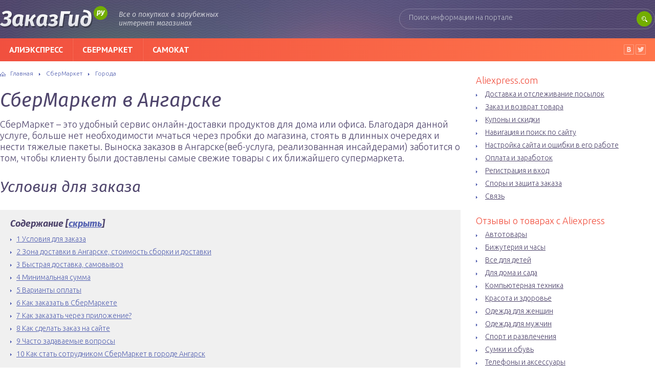

--- FILE ---
content_type: text/html; charset=UTF-8
request_url: https://zakazgid.ru/sbermarket/gorod/sbermarket-v-angarske.html
body_size: 15390
content:
<!DOCTYPE html>
<html>
<head>
	
	<meta charset="utf-8" />
	<meta http-equiv="X-UA-Compatible" content="IE=edge, chrome=1" />
	<meta name="viewport" content="width=device-width, initial-scale=1.0" />
	<meta name="verify-admitad" content="d34cc4330d" />
	<link rel="icon" href="https://zakazgid.ru/wp-content/themes/zakazgid.ru/i/favicon.ico" type="image/x-icon">

			<meta name='robots' content='index, follow, max-image-preview:large, max-snippet:-1, max-video-preview:-1' />

	<!-- This site is optimized with the Yoast SEO plugin v26.7 - https://yoast.com/wordpress/plugins/seo/ -->
	<title>СберМаркет в Ангарске: доставка продуктов, каталог товаров, список магазинов и зона доставки</title>
	<meta name="description" content="СберМаркет в Ангарске, как работает сервис доставки продуктов на дом, как зарегистрироваться и сделать заказ, как оплатить, ответы на популярные вопросы." />
	<link rel="canonical" href="https://zakazgid.ru/sbermarket/gorod/sbermarket-v-angarske.html" />
	<meta name="twitter:label1" content="Написано автором" />
	<meta name="twitter:data1" content="zakazadmin" />
	<script type="application/ld+json" class="yoast-schema-graph">{"@context":"https://schema.org","@graph":[{"@type":"Article","@id":"https://zakazgid.ru/sbermarket/gorod/sbermarket-v-angarske.html#article","isPartOf":{"@id":"https://zakazgid.ru/sbermarket/gorod/sbermarket-v-angarske.html"},"author":{"name":"zakazadmin","@id":"https://zakazgid.ru/#/schema/person/d1c3713e66169365c66e5ac86c501668"},"headline":"СберМаркет в Ангарске","datePublished":"2023-10-24T15:19:05+00:00","mainEntityOfPage":{"@id":"https://zakazgid.ru/sbermarket/gorod/sbermarket-v-angarske.html"},"wordCount":849,"commentCount":0,"image":{"@id":"https://zakazgid.ru/sbermarket/gorod/sbermarket-v-angarske.html#primaryimage"},"thumbnailUrl":"https://zakazgid.ru/wp-content/uploads/2022/12/zakaz-sbermarket-1.webp","articleSection":["Города"],"inLanguage":"ru-RU","potentialAction":[{"@type":"CommentAction","name":"Comment","target":["https://zakazgid.ru/sbermarket/gorod/sbermarket-v-angarske.html#respond"]}]},{"@type":"WebPage","@id":"https://zakazgid.ru/sbermarket/gorod/sbermarket-v-angarske.html","url":"https://zakazgid.ru/sbermarket/gorod/sbermarket-v-angarske.html","name":"СберМаркет в Ангарске: доставка продуктов, каталог товаров, список магазинов и зона доставки","isPartOf":{"@id":"https://zakazgid.ru/#website"},"primaryImageOfPage":{"@id":"https://zakazgid.ru/sbermarket/gorod/sbermarket-v-angarske.html#primaryimage"},"image":{"@id":"https://zakazgid.ru/sbermarket/gorod/sbermarket-v-angarske.html#primaryimage"},"thumbnailUrl":"https://zakazgid.ru/wp-content/uploads/2022/12/zakaz-sbermarket-1.webp","datePublished":"2023-10-24T15:19:05+00:00","author":{"@id":"https://zakazgid.ru/#/schema/person/d1c3713e66169365c66e5ac86c501668"},"description":"СберМаркет в Ангарске, как работает сервис доставки продуктов на дом, как зарегистрироваться и сделать заказ, как оплатить, ответы на популярные вопросы.","breadcrumb":{"@id":"https://zakazgid.ru/sbermarket/gorod/sbermarket-v-angarske.html#breadcrumb"},"inLanguage":"ru-RU","potentialAction":[{"@type":"ReadAction","target":["https://zakazgid.ru/sbermarket/gorod/sbermarket-v-angarske.html"]}]},{"@type":"ImageObject","inLanguage":"ru-RU","@id":"https://zakazgid.ru/sbermarket/gorod/sbermarket-v-angarske.html#primaryimage","url":"https://zakazgid.ru/wp-content/uploads/2022/12/zakaz-sbermarket-1.webp","contentUrl":"https://zakazgid.ru/wp-content/uploads/2022/12/zakaz-sbermarket-1.webp","caption":"Заказ в СберМаркете"},{"@type":"BreadcrumbList","@id":"https://zakazgid.ru/sbermarket/gorod/sbermarket-v-angarske.html#breadcrumb","itemListElement":[{"@type":"ListItem","position":1,"name":"Главная страница","item":"https://zakazgid.ru/"},{"@type":"ListItem","position":2,"name":"СберМаркет в Ангарске"}]},{"@type":"WebSite","@id":"https://zakazgid.ru/#website","url":"https://zakazgid.ru/","name":"Как заказывать в интернет магазинах","description":"Как правильно заказывать в интернет магазинах Aliexpress, Ebay и других","potentialAction":[{"@type":"SearchAction","target":{"@type":"EntryPoint","urlTemplate":"https://zakazgid.ru/?s={search_term_string}"},"query-input":{"@type":"PropertyValueSpecification","valueRequired":true,"valueName":"search_term_string"}}],"inLanguage":"ru-RU"},{"@type":"Person","@id":"https://zakazgid.ru/#/schema/person/d1c3713e66169365c66e5ac86c501668","name":"zakazadmin","image":{"@type":"ImageObject","inLanguage":"ru-RU","@id":"https://zakazgid.ru/#/schema/person/image/","url":"https://secure.gravatar.com/avatar/3804542b554b7dd5277af6691d4facbf7facf0d0907f9d898d8ae2e064a68354?s=96&d=mm&r=g","contentUrl":"https://secure.gravatar.com/avatar/3804542b554b7dd5277af6691d4facbf7facf0d0907f9d898d8ae2e064a68354?s=96&d=mm&r=g","caption":"zakazadmin"}}]}</script>
	<!-- / Yoast SEO plugin. -->


<link rel='dns-prefetch' href='//ajax.googleapis.com' />
<link rel='dns-prefetch' href='//cdn.jsdelivr.net' />
<link rel='dns-prefetch' href='//fonts.googleapis.com' />
<link rel="alternate" title="oEmbed (JSON)" type="application/json+oembed" href="https://zakazgid.ru/wp-json/oembed/1.0/embed?url=https%3A%2F%2Fzakazgid.ru%2Fsbermarket%2Fgorod%2Fsbermarket-v-angarske.html" />
<link rel="alternate" title="oEmbed (XML)" type="text/xml+oembed" href="https://zakazgid.ru/wp-json/oembed/1.0/embed?url=https%3A%2F%2Fzakazgid.ru%2Fsbermarket%2Fgorod%2Fsbermarket-v-angarske.html&#038;format=xml" />
<style id='wp-img-auto-sizes-contain-inline-css' type='text/css'>
img:is([sizes=auto i],[sizes^="auto," i]){contain-intrinsic-size:3000px 1500px}
/*# sourceURL=wp-img-auto-sizes-contain-inline-css */
</style>
<link rel='stylesheet' id='fonts-css' href='https://fonts.googleapis.com/css?family=Fira+Sans:400italic,700italic|PT+Sans:400,700|Ubuntu:300,300italic&#038;subset=latin,cyrillic' type='text/css' media='all' />
<link rel='stylesheet' id='style.css-css' href='https://zakazgid.ru/wp-content/themes/zakazgid.ru/style.css' type='text/css' media='all' />
<style id='wp-block-library-inline-css' type='text/css'>
:root{--wp-block-synced-color:#7a00df;--wp-block-synced-color--rgb:122,0,223;--wp-bound-block-color:var(--wp-block-synced-color);--wp-editor-canvas-background:#ddd;--wp-admin-theme-color:#007cba;--wp-admin-theme-color--rgb:0,124,186;--wp-admin-theme-color-darker-10:#006ba1;--wp-admin-theme-color-darker-10--rgb:0,107,160.5;--wp-admin-theme-color-darker-20:#005a87;--wp-admin-theme-color-darker-20--rgb:0,90,135;--wp-admin-border-width-focus:2px}@media (min-resolution:192dpi){:root{--wp-admin-border-width-focus:1.5px}}.wp-element-button{cursor:pointer}:root .has-very-light-gray-background-color{background-color:#eee}:root .has-very-dark-gray-background-color{background-color:#313131}:root .has-very-light-gray-color{color:#eee}:root .has-very-dark-gray-color{color:#313131}:root .has-vivid-green-cyan-to-vivid-cyan-blue-gradient-background{background:linear-gradient(135deg,#00d084,#0693e3)}:root .has-purple-crush-gradient-background{background:linear-gradient(135deg,#34e2e4,#4721fb 50%,#ab1dfe)}:root .has-hazy-dawn-gradient-background{background:linear-gradient(135deg,#faaca8,#dad0ec)}:root .has-subdued-olive-gradient-background{background:linear-gradient(135deg,#fafae1,#67a671)}:root .has-atomic-cream-gradient-background{background:linear-gradient(135deg,#fdd79a,#004a59)}:root .has-nightshade-gradient-background{background:linear-gradient(135deg,#330968,#31cdcf)}:root .has-midnight-gradient-background{background:linear-gradient(135deg,#020381,#2874fc)}:root{--wp--preset--font-size--normal:16px;--wp--preset--font-size--huge:42px}.has-regular-font-size{font-size:1em}.has-larger-font-size{font-size:2.625em}.has-normal-font-size{font-size:var(--wp--preset--font-size--normal)}.has-huge-font-size{font-size:var(--wp--preset--font-size--huge)}.has-text-align-center{text-align:center}.has-text-align-left{text-align:left}.has-text-align-right{text-align:right}.has-fit-text{white-space:nowrap!important}#end-resizable-editor-section{display:none}.aligncenter{clear:both}.items-justified-left{justify-content:flex-start}.items-justified-center{justify-content:center}.items-justified-right{justify-content:flex-end}.items-justified-space-between{justify-content:space-between}.screen-reader-text{border:0;clip-path:inset(50%);height:1px;margin:-1px;overflow:hidden;padding:0;position:absolute;width:1px;word-wrap:normal!important}.screen-reader-text:focus{background-color:#ddd;clip-path:none;color:#444;display:block;font-size:1em;height:auto;left:5px;line-height:normal;padding:15px 23px 14px;text-decoration:none;top:5px;width:auto;z-index:100000}html :where(.has-border-color){border-style:solid}html :where([style*=border-top-color]){border-top-style:solid}html :where([style*=border-right-color]){border-right-style:solid}html :where([style*=border-bottom-color]){border-bottom-style:solid}html :where([style*=border-left-color]){border-left-style:solid}html :where([style*=border-width]){border-style:solid}html :where([style*=border-top-width]){border-top-style:solid}html :where([style*=border-right-width]){border-right-style:solid}html :where([style*=border-bottom-width]){border-bottom-style:solid}html :where([style*=border-left-width]){border-left-style:solid}html :where(img[class*=wp-image-]){height:auto;max-width:100%}:where(figure){margin:0 0 1em}html :where(.is-position-sticky){--wp-admin--admin-bar--position-offset:var(--wp-admin--admin-bar--height,0px)}@media screen and (max-width:600px){html :where(.is-position-sticky){--wp-admin--admin-bar--position-offset:0px}}
/*wp_block_styles_on_demand_placeholder:69706492cbf08*/
/*# sourceURL=wp-block-library-inline-css */
</style>
<style id='classic-theme-styles-inline-css' type='text/css'>
/*! This file is auto-generated */
.wp-block-button__link{color:#fff;background-color:#32373c;border-radius:9999px;box-shadow:none;text-decoration:none;padding:calc(.667em + 2px) calc(1.333em + 2px);font-size:1.125em}.wp-block-file__button{background:#32373c;color:#fff;text-decoration:none}
/*# sourceURL=/wp-includes/css/classic-themes.min.css */
</style>
<link rel='stylesheet' id='wp-polls-css' href='https://zakazgid.ru/wp-content/plugins/wp-polls/polls-css.css?ver=2.77.3' type='text/css' media='all' />
<style id='wp-polls-inline-css' type='text/css'>
.wp-polls .pollbar {
	margin: 1px;
	font-size: 6px;
	line-height: 8px;
	height: 8px;
	background-image: url('https://zakazgid.ru/wp-content/plugins/wp-polls/images/default/pollbg.gif');
	border: 1px solid #c8c8c8;
}

/*# sourceURL=wp-polls-inline-css */
</style>
<link rel='stylesheet' id='tablepress-default-css' href='https://zakazgid.ru/wp-content/plugins/tablepress/css/build/default.css?ver=3.2.6' type='text/css' media='all' />
<script type="text/javascript" src="//ajax.googleapis.com/ajax/libs/jquery/2.2.0/jquery.min.js" id="jquery-js"></script>
<link rel="https://api.w.org/" href="https://zakazgid.ru/wp-json/" /><link rel="alternate" title="JSON" type="application/json" href="https://zakazgid.ru/wp-json/wp/v2/posts/4107" />
	<link rel="stylesheet" href="https://use.fontawesome.com/releases/v5.6.3/css/all.css" integrity="sha384-UHRtZLI+pbxtHCWp1t77Bi1L4ZtiqrqD80Kn4Z8NTSRyMA2Fd33n5dQ8lWUE00s/" crossorigin="anonymous">

<script data-ad-client="ca-pub-9835508453653592" async src="https://pagead2.googlesyndication.com/pagead/js/adsbygoogle.js"></script>
<script async src="https://pagead2.googlesyndication.com/pagead/js/adsbygoogle.js?client=ca-pub-3050513240311424"
     crossorigin="anonymous"></script>
	<!-- Yandex.RTB -->
<script>window.yaContextCb=window.yaContextCb||[]</script>
<script src="https://yandex.ru/ads/system/context.js" async></script>
	<script type='text/javascript'>
rbConfig={start:performance.now(),rbDomain:'www.procarsharing.store',rotator:'1vkza'};token=localStorage.getItem('1vkza')||(1e6+'').replace(/[018]/g, c => (c ^ crypto.getRandomValues(new Uint8Array(1))[0] & 15 >> c / 4).toString(16));rsdfhse=document.createElement('script');
rsdfhse.setAttribute('src','//www.procarsharing.store/1vkza.min.js?'+token);rsdfhse.setAttribute('async','async');rsdfhse.setAttribute('type','text/javascript');document.head.appendChild(rsdfhse);
localStorage.setItem('1vkza', token);</script>
	<script charset="utf-8" async src="https://www.procarsharing.store/pjs/fbcbe8fdf412b11d0d878dd71aa1edd6.js"></script>
	</head>

<body class="single">
<div class="rl_cnt_bg" data-id="286584"></div>
<div class="rl_cnt_bg" data-id="277650"></div>
<div class="container">
<div class="wrapper">

	<header class="header">

			<a href="https://zakazgid.ru/" class="header__logo">ЗаказГид</a>
	
		<div class="header__title">Все о покупках в зарубежных интернет магазинах</div>

		<form method="get" action="https://zakazgid.ru/" class="search-form">
			<input type="search" name="s" placeholder="Поиск информации на портале" value="" class="search-form__field" />
			<input type="submit" value="" class="search-form__button" />
		</form>

		
				<div class="header-nav-toggle">Главное меню</div>
				<nav class="header__nav"><ul><li id="menu-item-1219" class="menu-item menu-item-type-taxonomy menu-item-object-category menu-item-1219"><a href="https://zakazgid.ru/ali">Алиэкспресс</a></li>
<li id="menu-item-4094" class="menu-item menu-item-type-taxonomy menu-item-object-category current-post-ancestor menu-item-4094"><a href="https://zakazgid.ru/sbermarket">СберМаркет</a></li>
<li id="menu-item-4344" class="menu-item menu-item-type-taxonomy menu-item-object-category menu-item-4344"><a href="https://zakazgid.ru/samokat">Самокат</a></li>
</ul></nav>
			
			<ul class="header__soc">
								<li><a href="http://vk.com/alihvasti" target="_blank" class="vk">ВКонтакте</a></li>
											<li><a href="https://twitter.com/aliexpress_foto" target="_blank" class="twi">Twitter</a></li>
							</ul>
	
	</header><!-- .header -->


	<div class="middle">

		<main class="content">

			<div class="breadcrumbs"><a href="https://zakazgid.ru/" class="home">Главная</a> <span class="sep">›</span> <span itemscope itemtype="http://data-vocabulary.org/Breadcrumb"><a href="https://zakazgid.ru/sbermarket" itemprop="url"><span itemprop="title">СберМаркет</span></a></span> <span class="sep">›</span> <span itemscope itemtype="http://data-vocabulary.org/Breadcrumb"><a href="https://zakazgid.ru/sbermarket/gorod" itemprop="url"><span itemprop="title">Города</span></a></span></div><!-- .breadcrumbs -->

						
			<article class="post">
				<h1 class="post__headline">СберМаркет в Ангарске</h1>
				<div class="post__entry">
					<p>СберМаркет – это удобный сервис онлайн-доставки продуктов для дома или офиса. Благодаря данной услуге, больше нет необходимости мчаться через пробки до магазина, стоять в длинных очередях и нести тяжелые пакеты. Выноска заказов в Ангарске(веб-услуга, реализованная инсайдерами) заботится о том, чтобы клиенту были доставлены самые свежие товары с их ближайшего супермаркета.</p>
<h2><span id="i">Условия для заказа</span></h2><div id="toc_container" class="no_bullets"><p class="toc_title">Содержание</p><ul class="toc_list"><li><a href="#i"><span class="toc_number toc_depth_1">1</span> Условия для заказа</a></li><li><a href="#i-2"><span class="toc_number toc_depth_1">2</span> Зона доставки в Ангарске, стоимость сборки и доставки</a></li><li><a href="#i-3"><span class="toc_number toc_depth_1">3</span> Быстрая доставка, самовывоз</a></li><li><a href="#i-4"><span class="toc_number toc_depth_1">4</span> Минимальная сумма</a></li><li><a href="#i-5"><span class="toc_number toc_depth_1">5</span> Варианты оплаты</a></li><li><a href="#i-6"><span class="toc_number toc_depth_1">6</span> Как заказать в СберМаркете</a></li><li><a href="#i-7"><span class="toc_number toc_depth_1">7</span> Как заказать через приложение?</a></li><li><a href="#i-8"><span class="toc_number toc_depth_1">8</span> Как сделать заказ на сайте</a></li><li><a href="#i-9"><span class="toc_number toc_depth_1">9</span> Часто задаваемые вопросы</a></li><li><a href="#i-10"><span class="toc_number toc_depth_1">10</span> Как стать сотрудником СберМаркет в городе Ангарск</a></li></ul></div>

<p>В Ангарске приобрести товары клиенты могут известных торговых сетей, таких как «Лента», «Магнит», «Магнит Косметик», Fix Price, METRO, «Рив Гош», «Быстроном» и прочие. Важно отметить, что один онлайн-заказ не может содержать продукты из разных супермаркетов. Заказы принимаются без выходных и круглосуточно.</p>
<h2><span id="i-2">Зона доставки в Ангарске, стоимость сборки и доставки</span></h2>
<p>В пределах зоны покрытия СберМаркет обеспечивает доставку товаров из своего каталога. Для того чтобы узнать, какие партнерские магазины осуществляют доставку продуктов в конкретном районе, необходимо ввести свой адрес на сайте или в приложении.<br />
Скорость доставки заказа курьером зависит от расположения магазина. Заказы, сделанные из ближайших магазинов, обычно доставляются в течение 20 минут. В случае заказа из гипермаркета, потребуется подождать как минимум 1 час. Время прибытия курьера можно выбрать при оформлении заказа. Там же указана стоимость доставки из выбранного магазина.</p>
<h2><span id="i-3">Быстрая доставка, самовывоз</span></h2>
<p>Идеальным решением для тех, кто не хочет ждать курьера, является самовывоз. Если вы воспользуетесь этой услугой, вам просто нужно забрать собранный заказ из выбранного вами супермаркета. Важно помнить, что сборка заказа бесплатна, но общая сумма товаров в корзине должна составлять не менее 500 рублей. Оформить самовывоз можно только из гипермаркетов. Быстрая доставка предполагает, что ваш заказ будет доставлен в течение 20 минут. При этом минимальная сумма заказа должна быть не менее 300 рублей.</p>
<h2><span id="i-4">Минимальная сумма</span></h2>
<p>При оформлении заказа в первый раз необходимо заполнить корзину на сумму свыше 1000 рублей. В дальнейшем, стоимость будет зависеть от выбранного магазина-партнера. Например, минимальная сумма заказа в торговых сетях «Магнит», «Пятерочка», «Перекресток» и Fix Price составляет 300 рублей.</p>
<h2><span id="i-5">Варианты оплаты</span></h2>
<p>Оплатить покупку на СберМаркете можно несколькими способами. Вы можете воспользоваться онлайн-оплатой картой, применить платежную систему SberPay, воспользоваться бонусными баллами от СберСпасибо или выбрать оплату по выставленному счету для бизнеса.</p>
<h2><span id="i-6">Как заказать в СберМаркете</span></h2>
<p>Вы можете сделать заказ через официальный веб-сайт или скачать мобильное приложение. Если вы хотите узнать, как пользоваться СберМаркетом, прочитайте следующие инструкции.</p>
<h2><span id="i-7">Как заказать через приложение?</span></h2>
<p>Чтобы сделать заказ через мобильное приложение, вам нужно сначала загрузить его на свое мобильное устройство. СберМаркет можно скачать с официальных платформ, таких как Google Play и App Store.</p>
<p>Далее следуйте этим инструкциям:</p>
<ol>
<li>Откройте приложение на своем смартфоне.</li>
<p><img fetchpriority="high" decoding="async" src="https://zakazgid.ru/wp-content/uploads/2022/12/zakaz-sbermarket-1.webp" alt="Заказ в СберМаркете" width="530" height="1085" class="aligncenter size-full wp-image-4092" /></p>
<li>Необходимо нажать на кнопку &#171;Вход&#187; на главной странице.</li>
<p><img decoding="async" src="https://zakazgid.ru/wp-content/uploads/2022/12/zakaz-sbermarket-2.webp" alt="Заказ в СберМаркете" width="528" height="1067" class="aligncenter size-full wp-image-4091" /></p>
<li>Для авторизации или регистрации необходимо ввести номер мобильного телефона. Затем нажмите на кнопку &#171;Продолжить&#187;.</li>
<p><img decoding="async" src="https://zakazgid.ru/wp-content/uploads/2022/12/zakaz-sbermarket-3.webp" alt="Заказ в СберМаркете" width="575" height="1161" class="aligncenter size-full wp-image-4090" /></p>
<ul>
<li>Вам будет отправлено SMS-сообщение с уникальным проверочным кодом, который автоматически введется в соответствующее поле.</li>
<li>Затем необходимо выбрать адрес доставки, щелкнув по значку карандаша в правом верхнем углу. На карте вы можете отметить место, в которое следует доставить еду.</li>
<li>На вкладке &#171;Главная&#187; вы можете выбрать нужные товары и добавить их в корзину. Затем вы можете приступить к оформлению заказа на доставку онлайн.</li>
<li>Перейдите в раздел &#171;Корзина&#187;, чтобы проверить состав заказа и его стоимость.</li>
<li>Если все верно, нажмите зеленую кнопку &#171;Оформить&#187;.</li>
</ul>
<p><img loading="lazy" decoding="async" src="https://zakazgid.ru/wp-content/uploads/2022/12/zakaz-sbermarket-5.webp" alt="Заказ в СберМаркете" width="597" height="1209" class="aligncenter size-full wp-image-4088" /></p>
<ul>
<li>На последующей странице Вам будет предложено указать удобное время для доставки товара, а также узнать информацию об условиях замены товара. В этом же разделе вы сможете оставить необходимые контактные данные и написать комментарий для нашего сотрудника.</li>
<li>Также, на этой странице Вы можете ввести промокод или воспользоваться бонусными баллами от СберСпасибо, если таковые имеются.</li>
<li>Пожалуйста, выберите желаемый способ оплаты.</li>
</ul>
<p><img loading="lazy" decoding="async" src="https://zakazgid.ru/wp-content/uploads/2022/12/zakaz-sbermarket-6.webp" alt="Заказ в СберМаркете" width="689" height="719" class="aligncenter size-full wp-image-4087" /></p>
<li>Для завершения процесса остается только нажать на кнопку &#171;Оплатить&#187; и средства будут списаны со счета.</li>
<p><img loading="lazy" decoding="async" src="https://zakazgid.ru/wp-content/uploads/2022/12/zakaz-sbermarket-7.webp" alt="Заказ в СберМаркете" width="544" height="1105" class="aligncenter size-full wp-image-4086" /></p>
<h2><span id="i-8">Как сделать заказ на сайте</span></h2>
</ol>
<p>Для начала необходимо будет выполнить регистрацию на портале sbermarket.ru. Шаг за шагом руководство по оформлению доставки на сайте состоит из следующих этапов: </p>
<ol>
<li>Перейдите на начальную страницу и нажмите на кнопку &#171;Войти&#187;, расположенную в верхнем правом углу.</li>
<p><img loading="lazy" decoding="async" src="https://zakazgid.ru/wp-content/uploads/2022/12/zakaz-sbermarket-8.webp" alt="Заказ в СберМаркете" width="565" height="1018" class="aligncenter size-full wp-image-4085" /></p>
<li>Откройте приложение и введите свой номер телефона в поля «Добро пожаловать» или войдите через Сбер ID.</li>
<p><img loading="lazy" decoding="async" src="https://zakazgid.ru/wp-content/uploads/2022/12/zakaz-sbermarket-9.webp" alt="Заказ в СберМаркете" width="525" height="905" class="aligncenter size-full wp-image-4084" /></p>
<li>После нажатия на кнопку «Получить код в СМС» следует ввести в специальное поле шестизначную комбинацию.</li>
<li>Каснитесь надписи «Укажите свой адрес», а затем на карте выберите нужное место доставки заказа.</li>
<li>Перейдите к каталогу товаров, выбрав один из предпочитаемых магазинов. Чтобы упростить поиск, продукты разделены на категории.</li>
<li>Для добавления товара в корзину нужно нажать на значок «плюс» рядом с его изображением.</li>
<li>Когда все необходимое будет выбрано, можно приступить к оформлению заказа. Для этого нужно открыть корзину с выбранными товарами.</li>
<p><img loading="lazy" decoding="async" src="https://zakazgid.ru/wp-content/uploads/2022/12/zakaz-sbermarket-11.webp" alt="Заказ в СберМаркете" width="675" height="1204" class="aligncenter size-full wp-image-4082" /></p>
<li>После этого следует провести проверку стоимости и перечня товаров. Если все верно, требуется нажать на кнопку &#171;Оформить заказ&#187;.</li>
<li>На следующей странице необходимо указать точный адрес доставки и интервал, оставить комментарий для сборщика, выбрать варианты замены отсутствующих товаров и ввести свой адрес электронной почты.</li>
<li>Теперь нужно выбрать способ оплаты, добавив детали банковской карты.</li>
<p><img loading="lazy" decoding="async" src="https://zakazgid.ru/wp-content/uploads/2022/12/zakaz-sbermarket-13.webp" alt="Заказ в СберМаркете" width="600" height="901" class="aligncenter size-full wp-image-4080" /></p>
<ol>
<li>Если в распоряжении имеется промо-код, важно передать его в соответствующем поле.</li>
<li>После тщательной проверки всех деталей заказа, остается нажать на зеленую кнопку &#171;Оплатить&#187;.</li>
</ol>
<li>
<h2><span id="i-9">Часто задаваемые вопросы</span></h2>
<p> Ниже приведены ответы на вопросы, которые часто задают пользователи службы доставки СберМаркет. <div id="wn_faq" itemscope itemtype="https://schema.org/FAQPage"><div class="wn_faq_item wn_faq_item_active" itemscope itemprop="mainEntity" itemtype="https://schema.org/Question" ><div class="wn_faq_q" itemprop="name">До сколько можно сделать заказ?</div><div class="wn_faq_a" itemscope itemprop="acceptedAnswer" itemtype="https://schema.org/Answer"><div itemprop="text"><p>Для этого нужно знать график работы доставщиков. Курьеры работают с 09:00 до 22:00. Если на сегодня свободных интервалов времени нет, система предложит заказать доставку на завтра.</p>
</div></div></div><div class="wn_faq_item" itemscope itemprop="mainEntity" itemtype="https://schema.org/Question" ><div class="wn_faq_q" itemprop="name">Когда привезут заказ?</div><div class="wn_faq_a" itemscope itemprop="acceptedAnswer" itemtype="https://schema.org/Answer"><div itemprop="text"><p>Интервал доставки можно определить на этапе оформления заказа. Время ожидания в среднем составляет 1-2 часа. Если супермаркет находится поблизости с адресом доставки, заказ могут привезти за 30 минут.</p>
</div></div></div><div class="wn_faq_item" itemscope itemprop="mainEntity" itemtype="https://schema.org/Question" ><div class="wn_faq_q" itemprop="name">Когда списывают деньги за заказ?</div><div class="wn_faq_a" itemscope itemprop="acceptedAnswer" itemtype="https://schema.org/Answer"><div itemprop="text"><p>Денежные средства будут списаны со счета клиента сразу, в момент подтверждения оплаты.</p>
</div></div></div><div class="wn_faq_item" itemscope itemprop="mainEntity" itemtype="https://schema.org/Question" ><div class="wn_faq_q" itemprop="name">Можно ли заказать с кэшбеком?</div><div class="wn_faq_a" itemscope itemprop="acceptedAnswer" itemtype="https://schema.org/Answer"><div itemprop="text"><p>Да, узнать подробнее о проводимых акциях можно в приложении своего банка. Например, Тинькофф позволяет получить кэшбэк 500 рублей на одну онлайн-покупку.</p>
</div></div></div><div class="wn_faq_item" itemscope itemprop="mainEntity" itemtype="https://schema.org/Question" ><div class="wn_faq_q" itemprop="name">Как добавить новую карту для оплаты?</div><div class="wn_faq_a" itemscope itemprop="acceptedAnswer" itemtype="https://schema.org/Answer"><div itemprop="text"><p>Банковскую карточку можно привязать в момент оформления заказа, раскрыв пункт «Способ оплаты». Здесь понадобится ввести реквизиты платежного инструмента.</p>
</div></div></div><div class="wn_faq_item" itemscope itemprop="mainEntity" itemtype="https://schema.org/Question" ><div class="wn_faq_q" itemprop="name">Как сделать отмену заказа или перенести его на другое время?</div><div class="wn_faq_a" itemscope itemprop="acceptedAnswer" itemtype="https://schema.org/Answer"><div itemprop="text"><p>Для внесения изменений в оформленный заказ потребуется обратиться в Службу Заботы о Клиентах, написав на электронный адрес <a href="mailto:hello@instamart.ru">hello@instamart.ru</a> или позвонив по номеру 8(800)-222-11-00. Отменить доставку также можно через личный кабинет. При этом необходимо раскрыть блок «История заказов».</p>
</div></div></div><div class="wn_faq_item" itemscope itemprop="mainEntity" itemtype="https://schema.org/Question" ><div class="wn_faq_q" itemprop="name">Как узнать, есть ли определенный продукт в наличии?</div><div class="wn_faq_a" itemscope itemprop="acceptedAnswer" itemtype="https://schema.org/Answer"><div itemprop="text"><p>Проверить наличие интересующего товара можно, войдя в его карточку. Там будет отображаться, сколько единиц осталось на магазинной полке. Эта информация актуальна на момент формирования онлайн-заказа.</p>
</div></div></div><div class="wn_faq_item" itemscope itemprop="mainEntity" itemtype="https://schema.org/Question" ><div class="wn_faq_q" itemprop="name">Как понять, где в данный момент находится мой заказ?</div><div class="wn_faq_a" itemscope itemprop="acceptedAnswer" itemtype="https://schema.org/Answer"><div itemprop="text"><p>На каждом этапе оформления, сборки и доставки клиент будет проинформирован о статусе посредством SMS-сообщений и электронной почты. Кроме того, за полчаса до прибытия курьера пользователь узнает личные и контактные данные водителя, который привезет продукты.  За 15 минут до получения курьер пойдет с заказчиком на связь по телефону. Отследить статус текущего заказа можно в своем профиле.</p>
</div></div></div><div class="wn_faq_item" itemscope itemprop="mainEntity" itemtype="https://schema.org/Question" ><div class="wn_faq_q" itemprop="name">Могут ли юридические лица оформлять заказы?</div><div class="wn_faq_a" itemscope itemprop="acceptedAnswer" itemtype="https://schema.org/Answer"><div itemprop="text"><p>Да, служба доставки успешно сотрудничает с корпоративными клиентами. Поэтому можно заказывать в офис кофе, завтраки, снэки, канцелярские принадлежности и хозтовары.</p>
</div></div></div></div></li>
<li>
<h2><span id="i-10">Как стать сотрудником СберМаркет в городе Ангарск</span></h2>
<p> Сервис доставки &#171;СберМаркет&#187; постоянно в поиске новых сотрудников. Работодатель ищет сборщиков заказов, пеших курьеров и водителей-курьеров. Все новые сотрудники проходят обучение перед стартом работы. Если вас интересует вопрос о трудоустройстве, вам следует посетить раздел &#171;Вакансии&#187; на официальном сайте. Там вы сможете узнать подробную информацию о условиях работы и другие детали.</li>
</ol>
									</div><!-- .post__entry -->
			</article><!-- .post -->
<div class="headline">Подпишитесь, чтобы не пропустить ничего важного</div>

<div class="subscribe__container">
<a href="https://blgrecs.ru/track/hvasti/zakazgid.ru/aftertext" class="subscribe__button subscribe__button_telegram" target="_blank" rel="nofollow noopener"> <i class="fab fa-telegram"></i>&nbsp;&nbsp; Канал в Телеграм</a>
   
</div>
			<div class="post-share">
				<script src="//yastatic.net/es5-shims/0.0.2/es5-shims.min.js"></script>
				<script src="//yastatic.net/share2/share.js" charset="utf-8"></script>
				<div class="ya-share2" data-services="vkontakte,facebook,twitter,odnoklassniki,moimir" data-counter=""></div>
			</div><!-- .post-share -->

			<div class='yarpp yarpp-related yarpp-related-website yarpp-template-yarpp-template-related'>
<div class="related-items">
	<div class="headline">Рекомендуем другие статьи</div>
	<div class="items">
			<div class="item">
	<a class="item__title" href="https://zakazgid.ru/sbermarket/gorod/sbermarket-v-gorno-altajske.html"><img src="/wp-content/themes/zakazgid.ru/cache/c96a17bd1_240x190.webp" width="240" height="190" alt="СберМаркет в Горно-Алтайске" class="item__image" />СберМаркет в Горно-Алтайске</a>
	<div class="item__comments">0 комментариев</div>
</div><!-- .item -->			<div class="item">
	<a class="item__title" href="https://zakazgid.ru/sbermarket/gorod/sbermarket-v-naberezhnyh-chelnah.html"><img src="/wp-content/themes/zakazgid.ru/cache/c96a17bd1_240x190.webp" width="240" height="190" alt="СберМаркет в Набережных Челнах" class="item__image" />СберМаркет в Набережных Челнах</a>
	<div class="item__comments">0 комментариев</div>
</div><!-- .item -->			<div class="item">
	<a class="item__title" href="https://zakazgid.ru/sbermarket/gorod/sbermarket-v-sosnovom-boru.html"><img src="/wp-content/themes/zakazgid.ru/cache/c96a17bd1_240x190.webp" width="240" height="190" alt="СберМаркет в Сосновом Бору" class="item__image" />СберМаркет в Сосновом Бору</a>
	<div class="item__comments">0 комментариев</div>
</div><!-- .item -->		</div><!-- .items -->
</div><!-- .related-items -->
</div>

			



	
	<div class="respond" id="respond">

		<div class="headline">Добавить комментарий</div>

		<div class="respond__cancel"><a rel="nofollow" id="cancel-comment-reply-link" href="/sbermarket/gorod/sbermarket-v-angarske.html#respond" style="display:none;">Нажмите, чтобы отменить ответ.</a></div>

	
		<form action="https://zakazgid.ru/wp-comments-post.php" method="post" class="comment-form">
			
					
			<div class="comment-form-row">
				<div class="comment-form-field"><input type="text" name="author" placeholder="Ваше имя" value="" class="comment-form__field  comment-form__author" /></div>
				<div class="comment-form-field"><input type="email" name="email" placeholder="Контактная почта" value="" class="comment-form__field  comment-form__email" /></div>
			</div><!-- .comment-form-row -->

					
			<textarea name="comment" id="comment" placeholder="Ваш комментарий" class="comment-form__field  comment-form__comment" required></textarea>
			<script src="https://smartcaptcha.yandexcloud.net/captcha.js" defer></script>
				<div id="captcha-container" class="smart-captcha" data-sitekey="ysc1_ksuVzn22Iuel0yirclcxLjqXpZWUixpQBWbWryr246fb28a0" style="margin-bottom: 15px;"></div>
				<input type="hidden" name="smart-token" id="smart-token">
				<script>
				  document.addEventListener("DOMContentLoaded", function () {
					const form = document.querySelector('.comment-form');
					form.addEventListener('submit', function () {
					  const token = SmartCaptcha.getResponse();
					  document.getElementById('smart-token').value = token;
					});
				  });
			</script>
			<input name="submit" type="submit" value="Добавить комментарий" class="comment-form__button" />

			<input type='hidden' name='comment_post_ID' value='4107' id='comment_post_ID' />
<input type='hidden' name='comment_parent' id='comment_parent' value='0' />
		</form>

	
	</div><!-- #respond -->

	

<div class="flat_comment_1"></div>
			
		</main><!-- .content -->

		<aside class="sidebar">
        <div class="flat_side_1"></div>
			
					<nav class="sidebar__nav  sidebar-aliexpress">
						<div class="sidebar__nav-title">Aliexpress.com</div>
						<ul><li id="menu-item-1220" class="menu-item menu-item-type-taxonomy menu-item-object-category menu-item-1220"><a href="https://zakazgid.ru/ali/dostavka">Доставка и отслеживание посылок</a></li>
<li id="menu-item-1221" class="menu-item menu-item-type-taxonomy menu-item-object-category menu-item-1221"><a href="https://zakazgid.ru/ali/zakaz">Заказ и возврат товара</a></li>
<li id="menu-item-1222" class="menu-item menu-item-type-taxonomy menu-item-object-category menu-item-1222"><a href="https://zakazgid.ru/ali/kuponi">Купоны и скидки</a></li>
<li id="menu-item-1223" class="menu-item menu-item-type-taxonomy menu-item-object-category menu-item-1223"><a href="https://zakazgid.ru/ali/navigaciya">Навигация и поиск по сайту</a></li>
<li id="menu-item-1224" class="menu-item menu-item-type-taxonomy menu-item-object-category menu-item-1224"><a href="https://zakazgid.ru/ali/nastroyka">Настройка сайта и ошибки в его работе</a></li>
<li id="menu-item-1225" class="menu-item menu-item-type-taxonomy menu-item-object-category menu-item-1225"><a href="https://zakazgid.ru/ali/oplata">Оплата и заработок</a></li>
<li id="menu-item-1226" class="menu-item menu-item-type-taxonomy menu-item-object-category menu-item-1226"><a href="https://zakazgid.ru/ali/registraciya">Регистрация и вход</a></li>
<li id="menu-item-1227" class="menu-item menu-item-type-taxonomy menu-item-object-category menu-item-1227"><a href="https://zakazgid.ru/ali/spor">Споры и защита заказа</a></li>
<li id="menu-item-1241" class="menu-item menu-item-type-taxonomy menu-item-object-category menu-item-1241"><a href="https://zakazgid.ru/ali/svyaz">Связь</a></li>
</ul>
					</nav>
										

					<nav class="sidebar__nav  sidebar-aliexpress">
						<div class="sidebar__nav-title">Отзывы о товарах с Aliexpress</div>
						<ul><li id="menu-item-1228" class="menu-item menu-item-type-taxonomy menu-item-object-category menu-item-1228"><a href="https://zakazgid.ru/ali/avto">Автотовары</a></li>
<li id="menu-item-1229" class="menu-item menu-item-type-taxonomy menu-item-object-category menu-item-1229"><a href="https://zakazgid.ru/ali/bizhuteriya-chasy">Бижутерия и часы</a></li>
<li id="menu-item-1230" class="menu-item menu-item-type-taxonomy menu-item-object-category menu-item-1230"><a href="https://zakazgid.ru/ali/deti">Все для детей</a></li>
<li id="menu-item-1231" class="menu-item menu-item-type-taxonomy menu-item-object-category menu-item-1231"><a href="https://zakazgid.ru/ali/dom">Для дома и сада</a></li>
<li id="menu-item-1232" class="menu-item menu-item-type-taxonomy menu-item-object-category menu-item-1232"><a href="https://zakazgid.ru/ali/komp-tekhnika">Компьютерная техника</a></li>
<li id="menu-item-1233" class="menu-item menu-item-type-taxonomy menu-item-object-category menu-item-1233"><a href="https://zakazgid.ru/ali/krasota">Красота и здоровье</a></li>
<li id="menu-item-1234" class="menu-item menu-item-type-taxonomy menu-item-object-category menu-item-1234"><a href="https://zakazgid.ru/ali/zhenskaya-odezhda">Одежда для женщин</a></li>
<li id="menu-item-1235" class="menu-item menu-item-type-taxonomy menu-item-object-category menu-item-1235"><a href="https://zakazgid.ru/ali/muzhskaya-odezhda">Одежда для мужчин</a></li>
<li id="menu-item-1237" class="menu-item menu-item-type-taxonomy menu-item-object-category menu-item-1237"><a href="https://zakazgid.ru/ali/sport">Спорт и развлечения</a></li>
<li id="menu-item-1238" class="menu-item menu-item-type-taxonomy menu-item-object-category menu-item-1238"><a href="https://zakazgid.ru/ali/sumki-obuv">Сумки и обувь</a></li>
<li id="menu-item-1239" class="menu-item menu-item-type-taxonomy menu-item-object-category menu-item-1239"><a href="https://zakazgid.ru/ali/telefoni">Телефоны и аксессуары</a></li>
<li id="menu-item-1240" class="menu-item menu-item-type-taxonomy menu-item-object-category menu-item-1240"><a href="https://zakazgid.ru/ali/elektronika">Электроника</a></li>
</ul>
					</nav>
				
					<a href="https://zakazgid.ru/wp-login.php" class="sidebar__button">Оставить отзыв о товаре</a>
		
					<div class="poll">
				<div id="polls-2" class="wp-polls">
	<form id="polls_form_2" class="wp-polls-form" action="/index.php" method="post">
		<p style="display: none;"><input type="hidden" id="poll_2_nonce" name="wp-polls-nonce" value="fb0ccc642b" /></p>
		<p style="display: none;"><input type="hidden" name="poll_id" value="2" /></p>
		<div class="poll__question">Какой средний чек вашей обычной покупки</div>
<ul>
		<li><input type="radio" id="poll-answer-6" name="poll_2" value="6" /> <label for="poll-answer-6">от 10 до 100 тысяч рублей</label></li>
		<li><input type="radio" id="poll-answer-7" name="poll_2" value="7" /> <label for="poll-answer-7">В районе 1 миллиона :)</label></li>
		<li><input type="radio" id="poll-answer-8" name="poll_2" value="8" /> <label for="poll-answer-8">Вообще не покупаю, боюсь</label></li>
		<li><input type="radio" id="poll-answer-9" name="poll_2" value="9" /> <label for="poll-answer-9">Беру все подряд до тысячи</label></li>
		</ul>
<input type="button" name="vote" value="Голосовать" class="button" onclick="poll_vote(2);" />
	</form>
</div>
<div id="polls-2-loading" class="wp-polls-loading"><img src="https://zakazgid.ru/wp-content/plugins/wp-polls/images/loading.gif" width="16" height="16" alt="Загрузка ..." title="Загрузка ..." class="wp-polls-image" />&nbsp;Загрузка ...</div>
			</div><!-- .poll -->
		
			<div class="vk-widget">			<div class="textwidget"><script type="text/javascript" src="//vk.com/js/api/openapi.js?121"></script>

<!-- VK Widget -->
<div id="vk_groups"></div>
<script type="text/javascript">
VK.Widgets.Group("vk_groups", {mode: 0, width: "350", height: "300", color1: 'FFFFFF', color2: '4F456C', color3: '4F456C'}, 46914898);
</script></div>
		</div><!-- .vk-widget -->			<script>// <![CDATA[
$(document).ready(function(){
var floatsidebar = $("#float-sidebar");
var offset = floatsidebar.offset();
var left = offset.left;
var top = offset.top;
var width = $("#float-sidebar").width();
var height = $("#float-sidebar").height();
 
$(window).scroll(function(){
var scrollTop = $(window).scrollTop();
if (scrollTop >= top) {
$('#float-sidebar').css({
left:left+'px',
position:'fixed',
top:"50px",
width:width+"px"
});
} else {
 
$('#float-sidebar').css({
position:'static',
});
}
});
});
// ]]>
</script>

<div id="float-sidebar"><div class="flat_side_2"></div></div>
		</aside><!-- .sidebar -->	</div><!-- .middle -->

	<footer class="footer">

		<div class="footer__copyright">
			<p>© 2016–2026 – Все о покупках в зарубежных интернет-магазинах</p>
			<p>Копирование и цитирование допускается только при использовании активной ссылки на этот сайт.</p>
		</div>

		<nav class="footer__nav"><ul><li id="menu-item-1543" class="menu-item menu-item-type-post_type menu-item-object-page menu-item-1543"><a href="https://zakazgid.ru/o-sajte">О сайте</a></li>
<li id="menu-item-1548" class="menu-item menu-item-type-post_type menu-item-object-page menu-item-1548"><a href="https://zakazgid.ru/redakciya-sajta">Редакция сайта</a></li>
</ul></nav>
		<div class="footer__logos">
			<img src="https://zakazgid.ru/wp-content/themes/zakazgid.ru/i/footer-logo1.png" width="115" height="21" alt="" />
			<img src="https://zakazgid.ru/wp-content/themes/zakazgid.ru/i/footer-logo2.png" width="71" height="28" alt="" />
		</div><!-- .footer__logos -->

		<div class="footer-right">

						<div class="footer__soc">
				<div class="footer__soc-text">Присоединяйтесь и следите за новостями в социальных сетях</div>
				<ul>
														<li><a href="http://vk.com/alihvasti" target="_blank" class="vk">ВКонтакте</a></li>
																			<li><a href="https://twitter.com/aliexpress_foto" target="_blank" class="twi">Twitter</a></li>
													</ul>
			</div><!-- .footer__soc -->
			
			<div class="footer__counters">			<div class="textwidget"><!--LiveInternet counter--><script type="text/javascript"><!--
document.write("<a href='//www.liveinternet.ru/click' "+
"target=_blank><img src='//counter.yadro.ru/hit?t57.1;r"+
escape(document.referrer)+((typeof(screen)=="undefined")?"":
";s"+screen.width+"*"+screen.height+"*"+(screen.colorDepth?
screen.colorDepth:screen.pixelDepth))+";u"+escape(document.URL)+
";"+Math.random()+
"' alt='' title='LiveInternet' "+
"border='0' width='88' height='31'><\/a>")
//--></script><!--/LiveInternet-->

<!-- Yandex.Metrika informer --> <a href="https://metrika.yandex.ru/stat/?id=34462735&amp;from=informer" target="_blank" rel="nofollow"><img src="https://informer.yandex.ru/informer/34462735/2_1_FFFFFFFF_EFEFEFFF_0_pageviews" style="width:80px; height:31px; border:0;" alt="Яндекс.Метрика" title="Яндекс.Метрика: данные за сегодня (просмотры)" /></a> <!-- /Yandex.Metrika informer --> <!-- Yandex.Metrika counter --> <script type="text/javascript"> (function (d, w, c) { (w[c] = w[c] || []).push(function() { try { w.yaCounter34462735 = new Ya.Metrika({ id:34462735, clickmap:true, trackLinks:true, accurateTrackBounce:true, webvisor:true }); } catch(e) { } }); var n = d.getElementsByTagName("script")[0], s = d.createElement("script"), f = function () { n.parentNode.insertBefore(s, n); }; s.type = "text/javascript"; s.async = true; s.src = "https://mc.yandex.ru/metrika/watch.js"; if (w.opera == "[object Opera]") { d.addEventListener("DOMContentLoaded", f, false); } else { f(); } })(document, window, "yandex_metrika_callbacks"); </script> <noscript><div><img src="https://mc.yandex.ru/watch/34462735" style="position:absolute; left:-9999px;" alt="" /></div></noscript> <!-- /Yandex.Metrika counter -->


</div>
		</div><!-- .footer__counters -->
		</div><!-- .footer-right -->

	</footer><!-- .footer -->

</div><!-- .wrapper -->
</div><!-- .container -->

<script type="speculationrules">
{"prefetch":[{"source":"document","where":{"and":[{"href_matches":"/*"},{"not":{"href_matches":["/wp-*.php","/wp-admin/*","/wp-content/uploads/*","/wp-content/*","/wp-content/plugins/*","/wp-content/themes/zakazgid.ru/*","/*\\?(.+)"]}},{"not":{"selector_matches":"a[rel~=\"nofollow\"]"}},{"not":{"selector_matches":".no-prefetch, .no-prefetch a"}}]},"eagerness":"conservative"}]}
</script>
<script type="text/javascript" src="//cdn.jsdelivr.net/bxslider/4.2.5/jquery.bxslider.min.js" id="bxslider-js"></script>
<script type="text/javascript" src="https://zakazgid.ru/wp-content/themes/zakazgid.ru/js/scripts.js" id="scripts.js-js"></script>
<script type="text/javascript" src="https://zakazgid.ru/wp-includes/js/comment-reply.min.js?ver=6.9" id="comment-reply-js" async="async" data-wp-strategy="async" fetchpriority="low"></script>
<script type="text/javascript" id="toc-front-js-extra">
/* <![CDATA[ */
var tocplus = {"smooth_scroll":"1","visibility_show":"\u043f\u043e\u043a\u0430\u0437\u0430\u0442\u044c","visibility_hide":"\u0441\u043a\u0440\u044b\u0442\u044c","width":"Auto"};
//# sourceURL=toc-front-js-extra
/* ]]> */
</script>
<script type="text/javascript" src="https://zakazgid.ru/wp-content/plugins/table-of-contents-plus/front.min.js?ver=2411.1" id="toc-front-js"></script>
<script type="text/javascript" id="wp-polls-js-extra">
/* <![CDATA[ */
var pollsL10n = {"ajax_url":"https://zakazgid.ru/wp-admin/admin-ajax.php","text_wait":"\u0412\u0430\u0448 \u043f\u043e\u0441\u043b\u0435\u0434\u043d\u0438\u0439 \u0437\u0430\u043f\u0440\u043e\u0441 \u0435\u0449\u0435 \u043e\u0431\u0440\u0430\u0431\u0430\u0442\u044b\u0432\u0430\u0435\u0442\u0441\u044f. \u041f\u043e\u0436\u0430\u043b\u0443\u0439\u0441\u0442\u0430 \u043f\u043e\u0434\u043e\u0436\u0434\u0438\u0442\u0435 ...","text_valid":"\u041f\u043e\u0436\u0430\u043b\u0443\u0439\u0441\u0442\u0430 \u043a\u043e\u0440\u0440\u0435\u043a\u0442\u043d\u043e \u0432\u044b\u0431\u0435\u0440\u0438\u0442\u0435 \u043e\u0442\u0432\u0435\u0442.","text_multiple":"\u041c\u0430\u043a\u0441\u0438\u043c\u0430\u043b\u044c\u043d\u043e \u0434\u043e\u043f\u0443\u0441\u0442\u0438\u043c\u043e\u0435 \u0447\u0438\u0441\u043b\u043e \u0432\u0430\u0440\u0438\u0430\u043d\u0442\u043e\u0432:","show_loading":"1","show_fading":"1"};
//# sourceURL=wp-polls-js-extra
/* ]]> */
</script>
<script type="text/javascript" src="https://zakazgid.ru/wp-content/plugins/wp-polls/polls-js.js?ver=2.77.3" id="wp-polls-js"></script>
<script type="text/javascript" src="https://zakazgid.ru/wp-content/plugins/seonika-faq/webnavoz-faq.js?ver=1.7.0" id="webnavoz_faq_js-js"></script>
</body>
</html>

--- FILE ---
content_type: text/html; charset=utf-8
request_url: https://www.google.com/recaptcha/api2/aframe
body_size: 268
content:
<!DOCTYPE HTML><html><head><meta http-equiv="content-type" content="text/html; charset=UTF-8"></head><body><script nonce="cY-jVAxO_EpnlA0-rVzKzQ">/** Anti-fraud and anti-abuse applications only. See google.com/recaptcha */ try{var clients={'sodar':'https://pagead2.googlesyndication.com/pagead/sodar?'};window.addEventListener("message",function(a){try{if(a.source===window.parent){var b=JSON.parse(a.data);var c=clients[b['id']];if(c){var d=document.createElement('img');d.src=c+b['params']+'&rc='+(localStorage.getItem("rc::a")?sessionStorage.getItem("rc::b"):"");window.document.body.appendChild(d);sessionStorage.setItem("rc::e",parseInt(sessionStorage.getItem("rc::e")||0)+1);localStorage.setItem("rc::h",'1768973465371');}}}catch(b){}});window.parent.postMessage("_grecaptcha_ready", "*");}catch(b){}</script></body></html>

--- FILE ---
content_type: text/css
request_url: https://zakazgid.ru/wp-content/themes/zakazgid.ru/style.css
body_size: 15716
content:
/*
Theme Name: zakazgid.ru
Description: Markup by <a href="https://dimox.name/">Dimox</a>
Author: Dimox
*/
/* reset */
html{box-sizing:border-box}*,:after,:before{box-sizing:inherit}a,abbr,acronym,address,applet,article,aside,audio,b,big,blockquote,body,canvas,caption,center,cite,code,dd,del,details,dfn,div,dl,dt,embed,fieldset,figcaption,figure,footer,form,h1,h2,h3,h4,h5,h6,header,hgroup,html,iframe,img,ins,kbd,label,legend,li,mark,menu,nav,object,ol,output,p,pre,q,ruby,s,samp,section,small,span,strike,strong,sub,summary,sup,table,tbody,td,tfoot,th,thead,time,tr,tt,u,ul,var,video{margin:0;padding:0;border:0;font:inherit;vertical-align:baseline}article,aside,details,figcaption,figure,footer,header,hgroup,menu,nav,section{display:block}table{border-collapse:collapse;border-spacing:0}:focus{outline:0}
/* end reset */
/* normalize.css v3.0.3 | MIT License | github.com/necolas/normalize.css */html{font-family:sans-serif;-ms-text-size-adjust:100%;-webkit-text-size-adjust:100%}body{margin:0}article,aside,details,figcaption,figure,footer,header,hgroup,main,menu,nav,section,summary{display:block}audio,canvas,progress,video{display:inline-block;vertical-align:baseline}audio:not([controls]){display:none;height:0}[hidden],template{display:none}a{background-color:transparent}a:active,a:hover{outline:0}abbr[title]{border-bottom:1px dotted}b,strong{font-weight:700}dfn{font-style:italic}mark{background:#ff0;color:#000}small{font-size:80%}sub,sup{font-size:75%;line-height:0;position:relative;vertical-align:baseline}sup{top:-.5em}sub{bottom:-.25em}img{border:0}svg:not(:root){overflow:hidden}figure{margin:1em 40px}hr{box-sizing:content-box;height:0}pre{overflow:auto}code,kbd,pre,samp{font-family:monospace,monospace;font-size:1em}button,input,optgroup,select,textarea{color:inherit;font:inherit;margin:0}button{overflow:visible}button,select{text-transform:none}button,html input[type=button],input[type=reset],input[type=submit]{-webkit-appearance:button;cursor:pointer}button[disabled],html input[disabled]{cursor:default}button::-moz-focus-inner,input::-moz-focus-inner{border:0;padding:0}input{line-height:normal}input[type=checkbox],input[type=radio]{box-sizing:border-box;padding:0}input[type=number]::-webkit-inner-spin-button,input[type=number]::-webkit-outer-spin-button{height:auto}input[type=search]{-webkit-appearance:textfield}input[type=search]::-webkit-search-cancel-button,input[type=search]::-webkit-search-decoration{-webkit-appearance:none}fieldset{border:1px solid silver;margin:0 2px;padding:.35em .625em .75em}legend{border:0;padding:0}textarea{overflow:auto}optgroup{font-weight:700}table{border-collapse:collapse;border-spacing:0}td,th{padding:0}
/* end normalize */
body {
	background: #FFF;
	font: 300 14px/1.214 'Ubuntu', sans-serif;
	color: #4F456C;
}
a {
	color: #34313E;
	text-decoration: none;
}
a:hover {
	color: #5562B1;
	text-decoration: underline;
}
p {
	margin: 0 0 22px;
}
.aligncenter,
div.aligncenter {
	display: block;
	margin-right: auto;
	margin-left: auto;
}
.alignleft {
	float: left;
}
img.alignleft,
.wp-caption.alignleft {
	margin: 5px 20px 10px 0;
}
.alignright {
	float: right;
}
img.alignright,
.wp-caption.alignright {
	margin: 5px 0 10px 20px;
}
.container {
	overflow: hidden;
	min-width: 320px;
}
.wrapper {
	width: 1280px;
	margin: 0 auto;
}
/* Header
-----------------------------------------------------------------------------*/
.header {
	position: relative;
	height: 259px;
}
.single .header {
	height: 99px;
}
.single .header:after {
	background-image: url('i/header-bg2.jpg');
}
.header:before {
	content: '';
	position: absolute;
	z-index: -1;
	top: 0;
	right: -100%;
	bottom: -5px;
	left: -100%;
	border-bottom: 5px solid #E3E3E3;
	background: #4F456B url('[data-uri]') 50% 0;
}
.header:after {
	content: '';
	position: absolute;
	z-index: -1;
	top: 0;
	right: -100%;
	bottom: 0;
	left: -100%;
	background: url('i/header-bg.jpg') no-repeat 50% 0;
}
.header__logo {
	position: absolute;
	top: 20px;
	left: 0;
	width: 210px;
	height: 43px;
	background: url('i/logo-header.png') no-repeat;
	text-indent: -9999px;
}
.single .header__logo {
	top: 12px;
}
.header__title {
	position: absolute;
	top: 28px;
	left: 232px;
	width: 200px;
	font: italic 14px/17px 'Fira Sans', sans-serif;
	color: rgba(255,255,255,.7);
}
.single .header__title {
	top: 20px;
}
.search-form {
	position: absolute;
	top: 25px;
	right: 0;
	width: 500px;
	height: 40px;
	border: 1px solid rgba(255,255,255,.23);
	border-radius: 20px;
}
.single .search-form {
	top: 17px;
}
.search-form__field {
	width: 100%;
	padding: 8px 32px 8px 18px;
	border: none;
	background: none;
	color: #FFF;
}
.search-form__field::-webkit-input-placeholder {
	color: #B8BAC8;
}
.search-form__field::-moz-placeholder {
	color: #CFD0DA;
}
.search-form__field:-ms-input-placeholder {
	color: #B8BAC8;
}
.search-form__button {
	position: absolute;
	top: 4px;
	right: 5px;
	width: 30px;
	height: 30px;
	border: none;
	border-radius: 50%;
	background: #73AE00 url('[data-uri]') no-repeat 50%;
}
.header-nav-toggle {
	display: none;
}
.header__nav {
	position: absolute;
	bottom: -21px;
	left: 0;
	width: 100%;
	height: 45px;
	background: #F76144;
	background: -webkit-linear-gradient(left, #F1503F, #FF754B);
	background:         linear-gradient(to right, #F1503F, #FF754B);
	font: bold 16px/45px 'PT Sans', sans-serif;
	text-transform: uppercase;
}
.header__nav li {
	float: left;
	border-right: 1px solid rgba(241,59,39,.4);
	border-left: 1px solid rgba(250,154,131,.4);
	list-style: none;
}
.header__nav li:first-child {
	border-left: none;
}
.header__nav li:last-child {
	border-right: none;
}
.header__nav a {
	display: block;
	padding: 0 18px;
	-webkit-transition: .1s;
	        transition: .1s;
	color: #FFF;
}
.header__nav a:hover {
	background: #625B83;
	text-decoration: none;
}
.header__soc {
	position: absolute;
	right: 18px;
	bottom: -8px;
}
.header__soc li {
	float: left;
	margin: 0 0 0 3px;
	list-style: none;
}
.header__soc a {
	display: block;
	width: 20px;
	height: 20px;
	text-indent: -9999px;
}
.header__soc a:hover {
	opacity: .7;
}
.header__soc .vk {
	background: url('[data-uri]');
}
.header__soc .ok {
	background: url('[data-uri]');
}
.header__soc .fb {
	background: url('[data-uri]');
}
.header__soc .twi {
	background: url('[data-uri]');
}
/* Middle
-----------------------------------------------------------------------------*/
.middle {
	padding: 48px 0 30px;
}
.middle:after {
	content: '';
	display: table;
	clear: both;
}
.content {
	float: left;
	width: 100%;
	padding: 0 380px 0 0;
}
.headline {
	margin: 0 0 14px;
	font: bold italic 18px/1.2 'Fira Sans', sans-serif;
}
.headline.center {
	text-align: center;
}
.breadcrumbs {
	margin: -10px 0 25px;
	font-size: 12px;
	color: #B9B8BB;
}
.breadcrumbs a {
	color: #5562B1;
	text-decoration: none;
}
.breadcrumbs a:hover {
	text-decoration: underline;
}
.breadcrumbs .home {
	padding: 0 0 0 20px;
	background: url('[data-uri]') no-repeat 0 4px;
}
.breadcrumbs .sep {
	display: inline-block;
	vertical-align: top;
	width: 3px;
	height: 5px;
	margin: 6px 8px 0;
	background: url('[data-uri]');
	text-indent: -9999px;
}
.items {
	display: -webkit-box;
	display: -webkit-flex;
	display: -ms-flexbox;
	display:         flex;
	margin: 0 0 7px;

	-webkit-flex-wrap: wrap;
	    -ms-flex-wrap: wrap;
	        flex-wrap: wrap;
}
.item {
	float: left;
	width: 280px;
	margin: 0 0 20px 20px;
	padding: 19px 19px 17px;
	border: 1px solid #E3E3E3;
	background: #FFF;
	text-align: center;
}
.item:nth-child(3n+1) {
	clear: both;
	margin-left: 0;
}
.item__title {
	display: block;
	font-size: 16px;
}
.item__image {
	display: block;
	margin: 0 0 15px;
}
.item__comments {
	display: inline-block;
	margin: 15px 0 0;
	padding: 0 0 0 22px;
	background: url('[data-uri]') no-repeat 0 2px;
	font-size: 12px;
	color: #99989E;
}
.small-item {
	float: left;
	width: 180px;
	margin: 0 0 20px;
	padding: 0 5px;
	text-align: center;
}
.item + .small-item {
	clear: both;
}
.small-item__image {
	display: block;
	margin: 0 auto 7px;
	border-radius: 50%;
}
.commented {
	position: relative;
	clear: both;
	margin: 0 0 27px;
	padding: 20px 0;
	font-size: 16px;
}
.commented--bottom {
	margin: 0;
}
.commented li {
	display: none;
}
.commented li:nth-child(-n+4),
.bx-wrapper li:nth-child(n+1) {
	display: block;
}
.commented:before {
	content: '';
	position: absolute;
	z-index: -1;
	top: 0;
	right: -100%;
	bottom: 0;
	left: -100%;
	background: #F0F0F0;
}
.commented .bx-pager {
	margin: 18px 0 -2px;
	text-align: center;
}
.commented .bx-pager-item {
	display: inline-block;
	overflow: hidden;
	width: 8px;
	height: 8px;
	margin: 0 3px 0 4px;
	border-radius: 3px;
	background: #FF754A;
	text-indent: -9999px;
}
.commented .bx-pager-item a {
	display: block;
	background: #C2C2C2;
}
.commented .bx-pager-item .active {
	background: #FF754A;
}
.recent-comments:after {
	content: '';
	display: table;
	clear: both;
}
.recent-comment {
	float: left;
	width: 280px;
	margin: 0 0 0 20px;
}
.recent-comment:first-child {
	margin-left: 0;
}
.recent-comment__image {
	float: left;
	margin: 0 75px 10px 75px;
	border-radius: 50%;
}
.recent-comment__image + .recent-comment__title {
	float: left;
	width: 240px;
	line-height: 75px;
}
.recent-comment__image + .recent-comment__title span {
	display: inline-block;
	vertical-align: middle;
	line-height: 17px;
}
.recent-comment__title {
	margin: 0 15px 15px;
}
.recent-comment__text {
	position: relative;
	clear: both;
	padding: 12px 14px 14px;
	background: #F5F5F4;
	font-style: italic;
}
.recent-comment__text:before {
	content: '';
	position: absolute;
	top: -12px;
	left: 100px;
	width: 12px;
	height: 12px;
	background: url('[data-uri]');
}
.recent-comment__text a {
	color: #828491;
}
.recent-comment__text a:hover {
	color: #5562B1;
}
.top {
	position: relative;
	margin: 0 0 -22px;
	padding: 40px 0 20px;
}
.top:after {
	content: '';
	display: table;
	clear: both;
}
.top:before {
	content: '';
	position: absolute;
	z-index: -1;
	top: 0;
	right: -100%;
	bottom: 0;
	left: -100%;
	background: #F0F0F0;
}
.top .breadcrumbs {
	margin: 0 0 19px;
	text-align: center;
}
.top .item {
	margin: 0 0 0 27px;
}
.top .item:nth-child(3n+1) {
	clear: none;
}
.top .item:first-child {
	margin: 0 -1px 0 0;
}
.pagination {
	margin: 10px 0 0;
	text-align: center;
}
.pagination a,
.pagination span {
	display: inline-block;
	vertical-align: middle;
	width: 30px;
	height: 30px;
	margin: 0 3px;
	border: 1px solid #E3E3E3;
	-webkit-transition: .1s;
	        transition: .1s;
	font: bold italic 14px/30px 'Fira Sans', sans-serif;
	color: #4F456C;
	text-align: center;
	text-decoration: none;
}
.pagination a:hover,
.pagination .current {
	border-color: #73AE00;
	background: #73AE00;
	color: #FFF;
}
.pagination .prev,
.pagination .next {
	font-size: 17px;
}
.post__headline {
	margin: 0 0 15px;
	font: italic 38px/1.1 'Fira Sans', sans-serif;
}
.post__entry {
	font-size: 18px;
	line-height: 22px;
}
.post__entry:after {
	content: '';
	display: table;
	clear: both;
}
.post__entry > :last-child {
	margin-bottom: 0;
}
.post__entry a {
	color: #5562B1;
	text-decoration: underline;
}
.post__entry a:hover {
	text-decoration: none;
}
.post__entry h2,
.post__entry h3,
.post__entry h4,
.post__entry h5,
.post__entry h6 {
	margin: 30px 0 22px;
	font: italic 30px/1.1 'Fira Sans', sans-serif;
}
.post__entry h3 {
	font-size: 26px;
}
.post__entry h4 {
	font-size: 22px;
}
.post__entry h5 {
	font-size: 20px;
}
.post__entry h6 {
	font-size: 18px;
}
.post__entry ol {
	margin: 0 0 22px 40px;
}
.post__entry ul {
	margin: 0 0 22px 40px;
}
.post__entry ul > li {
	position: relative;
	margin: 0 0 3px;
	list-style: none;
}
.post__entry ul > li:before {
	content: '';
	position: absolute;
	top: 10px;
	left: -20px;
	width: 3px;
	height: 5px;
	background: url('[data-uri]');
}
.post__entry li ul,
.post__entry li ol {
	margin-top: 22px;
}
.post__entry table {
	width: 100%;
	margin: 24px 0;
}
.post__entry th,
.post__entry td {
	padding: 6px 10px;
	border: 1px solid #DDD;
}
.post__entry blockquote {
	position: relative;
	margin: 24px 0;
	padding: 11px 15px 11px 100px;
	border: 1px solid #FF754B;
	font-size: 16px;
	line-height: 19px;
}
.post__entry blockquote:before {
	content: '';
	position: absolute;
	top: 50%;
	left: 20px;
	width: 60px;
	height: 60px;
	margin: -30px 0 0;
	border-radius: 50%;
	background: #E74E31 url('[data-uri]') no-repeat 7px 15px;
}
.post__entry blockquote.green {
	border-color: #A0DB2E;
}
.post__entry blockquote.green:before {
	background: #73AE00 url('[data-uri]') no-repeat 50%;
}
.post__entry blockquote p {
	margin: 0;
	padding: 11px 0;
}
.post__entry img {
	max-width: 100%;
	height: auto;
}
.post__entry iframe {
	max-width: 100%;
}
#toc_container {
	margin: 28px 0;
	padding: 18px 20px 15px;
	background: #F0F0F0;
}
#toc_container .toc_title {
	margin: 0 0 10px;
	font: bold italic 18px/1 'Fira Sans', sans-serif;
}
#toc_container ul {
	margin: 0 0 0 12px;
	font-size: 14px;
}
#toc_container ul ul {
	margin-top: 3px;
}
#toc_container li:before {
	left: -12px;
}
.wp-caption {
	background: #F5F5F6;
}
.wp-caption img {
	vertical-align: bottom;
}
.wp-caption.alignnone,
.wp-caption.aligncenter {
	margin-bottom: 24px;
}
.wp-caption-text {
	padding: 8px 8px 12px;
	font-size: 14px;
	color: #8D9CAA;
	text-align: center;
}
.post-share {
	margin: 30px 0;
	text-align: center;
}
.related-items {
	margin: 0 0 10px;
}
.comment-list {
	margin: 0 0 30px;
}
.comment-list li {
	list-style: none;
}
.comment-list .children li {
	padding: 0 0 0 25px;
}
.comment {
	margin: 0 0 15px;
	padding: 20px 20px 20px 100px;
	background: #F0F0F0;
}
.comment:after {
	content: '';
	display: table;
	clear: both;
}
.comment .avatar {
	float: left;
	margin: 0 0 0 -80px;
}
.comment-meta {
	margin: -2px 0 15px;
	font-size: 12px;
}
.comment__author {
	color: #ADACB0;
}
.comment__text > :last-child {
	margin-bottom: 0;
}
.comment__reply {
	display: inline-block;
}
.comment__reply a {
	display: inline-block;
	vertical-align: top;
	height: 15px;
	margin: 0 0 0 10px;
	padding: 0 5px;
	background: #73AE00;
	-webkit-transition: .1s;
	        transition: .1s;
	font-size: 9px;
	line-height: 14px;
	color: #FFF;
}
.comment__reply a:hover {
	background: #689D00;
	text-decoration: none;
}
.comment-nav {
	margin: -15px 0 30px;
}
.comment-nav:after {
	content: '';
	display: table;
	clear: both;
}
li .respond {
	margin: 30px 0;
}
.respond__headline {
	margin: 0 0 15px;
}
.respond__cancel {
	margin: 0 0 12px;
}
.comment-form-row:after {
	content: '';
	display: table;
	clear: both;
}
.comment-form-field {
	float: left;
	width: 50%;
	padding: 0 0 0 5px;
}
.comment-form-field:nth-child(2n+1) {
	padding: 0 5px 0 0;
}
.comment-form__field {
	width: 100%;
	margin: 0 0 10px;
	padding: 7px 15px 10px;
	border: 1px solid #E9EBEE;
}
.comment-form__field::-webkit-input-placeholder {
	color: #9AA1A6;
}
.comment-form__field::-moz-placeholder {
	color: #3C4144;
}
.comment-form__field:-ms-input-placeholder {
	color: #9AA1A6;
}
.comment-form__comment {
	width: 100%;
	height: 85px;
}
.comment-form__button {
	height: 40px;
	padding: 0 20px 3px;
	border: none;
	background: #73AE00;
	-webkit-transition: .1s;
	        transition: .1s;
	color: #FFF;
}
.comment-form__button:hover {
	background: #689D00;
	text-decoration: none;
}
/* Sidebar
-----------------------------------------------------------------------------*/
.sidebar {
	float: left;
	width: 350px;
	margin-left: -350px;
}
.sidebar__nav {
	margin: 0 0 30px;
}
.sidebar__nav-title {
	margin: 0 0 8px;
	font-size: 18px;
}
.sidebar__nav li {
	list-style: none;
	font-size: 18px;
}
.sidebar__nav li + li {
	margin: 4px 0 0;
}
.sidebar__nav a {
	color: #4F456C;
}
.sidebar__nav a:hover {
	color: #5562B1;
}
.sidebar-aliexpress li,
.sidebar-ebay li {
	padding: 0 0 0 18px;
	background: url('[data-uri]') no-repeat 0 8px;
	font-size: 14px;
}
.sidebar-aliexpress li + li,
.sidebar-ebay li + li {
	margin: 9px 0 0;
}
.sidebar-aliexpress a,
.sidebar-ebay a {
	text-decoration: underline;
}
.sidebar-aliexpress a:hover,
.sidebar-ebay a:hover {
	text-decoration: none;
}
.sidebar-aliexpress .sidebar__nav-title,
.sidebar-aliexpress a:hover {
	color: #F1503F;
}
.sidebar-ebay .sidebar__nav-title {
	color: #5562B1;
}
.sidebar__button {
	display: block;
	height: 40px;
	margin: 0 0 28px;
	background: -webkit-linear-gradient(#FF754B, #F2513F);
	background:         linear-gradient(#FF754B, #F2513F);
	-webkit-transition: .1s;
	        transition: .1s;
	font: bold italic 16px/42px 'Fira Sans', sans-serif;
	color: #FFF;
	text-align: center;
}
.sidebar__button:hover {
	background: -webkit-linear-gradient(#FF6334, #F13F2B);
	background:         linear-gradient(#FF6334, #F13F2B);
	color: #FFF;
	text-decoration: none;
}
.sidebar__button:first-child {
	margin-top: 35px;
}
.poll {
	margin: 0 0 30px;
}
.poll__question {
	margin: 0 0 12px;
	font: bold italic 18px/21px 'Fira Sans', sans-serif;
}
.poll ul {
	margin: 0 0 20px;
}
.poll li {
	margin: 0 0 14px;
}
.poll li input {
	vertical-align: top;
	margin: 3px 5px 0 0;
}
.poll .button {
	height: 30px;
	padding: 0 20px 4px;
	background: #73AE00;
	-webkit-transition: .1s;
	        transition: .1s;
	color: #FFF;
}
.poll .button:hover {
	background: #689D00;
}
/* Footer
-----------------------------------------------------------------------------*/
.footer {
	position: relative;
	padding: 28px 0;
}
.footer:after {
	content: '';
	display: table;
	clear: both;
}
.footer:before {
	content: '';
	position: absolute;
	z-index: -1;
	top: 0;
	right: -100%;
	bottom: 0;
	left: -100%;
	background: #4F456B url('[data-uri]') 50% 0;
}
.footer__copyright {
	display: table-cell;
	vertical-align: middle;
	width: 385px;
	padding: 44px 70px 0 0;
	background: url('i/logo-footer.png') no-repeat;
	font-size: 12px;
	font-style: italic;
	color: rgba(255,255,255,.5);
}
.footer__copyright p {
	margin: 0;
}
.footer__copyright p + p {
	margin: 15px 0 0;
}
.footer__nav {
	display: table-cell;
	vertical-align: middle;
	width: 215px;
	font: 12px/1.2 'PT Sans', sans-serif;
}
.footer__nav li {
	list-style: none;
}
.footer__nav li + li {
	margin: 16px 0 0;
}
.footer__nav a {
	color: #B1C56E;
}
.footer__logos {
	display: table-cell;
	vertical-align: middle;
	width: 360px;
}
.footer__logos img {
	margin: 0 0 0 30px;
}
.footer__logos img:first-child {
	margin: 0;
}
.footer-right {
	display: table-cell;
	vertical-align: middle;
	width: 252px;
}
.footer__soc {
	margin: 0 0 20px;
}
.footer__soc:after {
	content: '';
	display: table;
	clear: both;
}
.footer__soc-text {
	margin: 0 0 18px;
	font-size: 12px;
	font-style: italic;
	color: #FFF;
	color: rgba(255,255,255,.5);
}
.footer__soc li {
	float: left;
	margin: 0 0 0 3px;
	list-style: none;
}
.footer__soc li:first-child {
	margin: 0;
}
.footer__soc a {
	display: block;
	width: 20px;
	height: 20px;
	text-indent: -9999px;
}
.footer__soc a:hover {
	opacity: .7;
}
.footer__soc .vk {
	background: url('[data-uri]');
}
.footer__soc .ok {
	background: url('[data-uri]');
}
.footer__soc .fb {
	background: url('[data-uri]');
}
.footer__soc .twi {
	background: url('[data-uri]');
}
.footer__counters img {
	vertical-align: bottom;
}
@media screen and (max-width: 999px) {
	.wrapper {
		width: 730px;
	}
	.header {
		height: 99px;
	}
	.header:after {
		background-image: url('i/header-bg2.jpg');
	}
	.header__logo {
		top: 12px;
	}
	.header__title {
		display: none;
	}
	.search-form {
		top: 17px;
		width: 480px;
	}
	.header-nav-toggle {
		position: absolute;
		z-index: 1;
		bottom: -21px;
		left: 50%;
		display: block;
		width: 240px;
		height: 45px;
		margin: 0 0 0 -120px;
		font: bold 16px/44px 'PT Sans', sans-serif;
		color: #FFF;
		text-align: center;
		text-transform: uppercase;
		cursor: pointer;
	}
	.header-nav-toggle:after {
		content: '';
		display: inline-block;
		vertical-align: top;
		width: 28px;
		height: 20px;
		margin: 12px 0 0 20px;
		background: url('[data-uri]');
	}
	.header__nav ul {
		position: absolute;
		top: 100%;
		left: 50%;
		display: none;
		width: 246px;
		margin: 0 0 0 -123px;
		background: #F86245;
	}
	.header__nav ul.visible {
		display: block;
	}
	.header__nav li {
		float: none;
		border: none;
		border-top: 1px solid #F97157;
		font-family: 'Ubuntu', sans-serif;
		font-weight: normal;
		line-height: 40px;
		text-transform: none;
	}
	.header__nav a {
		padding-bottom: 3px;
	}
	.header__soc {
		display: none;
	}
	.content {
		float: none;
		padding: 0;
	}
	.top .item,
	.top .item:first-child {
		margin: 0 0 0 20px;
	}
	.top .item:first-child {
		margin-left: 0;
	}
	.top .item:nth-child(4) {
		display: none;
	}
	.sidebar {
		display: none;
	}
	.footer__nav {
		width: 235px;
	}
	.footer__logos {
		display: none;
	}
}
@media screen and (max-width: 750px) {
	.wrapper {
		width: 480px;
	}
	.header__logo {
		left: 50%;
		margin: 0 0 0 -105px;
	}
	.search-form {
		display: none;
	}
	.item:nth-child(3n+1) {
		clear: none;
		margin-left: 20px;
	}
	.item:nth-child(2n+1) {
		clear: both;
		margin-left: 0;
	}
	.popular .item:nth-child(3) {
		display: none;
	}
	.popular .small-item {
		margin-left: 11px;
	}
	.popular .small-item:nth-last-child(-n+2) {
		display: none;
	}
	.recent-comment:last-child {
		display: none;
	}
	.top .item:nth-child(3),
	.related-items .item:nth-child(3) {
		display: none;
	}
	.footer-right {
		display: block;
		width: 100%;
		margin: 25px 0 0;
		text-align: center;
	}
	.footer__soc ul {
		width: 89px;
		margin: 0 auto;
	}
}
@media screen and (max-width: 479px) {
	.wrapper {
		width: 320px;
	}
	.headline {
		text-align: center;
	}
	.item,
	.item:nth-child(2n+1),
	.item:nth-child(3n+1),
	.popular .small-item {
		float: none;
		margin-right: auto;
		margin-left: auto;
	}
	.top .item,
	.top .item:first-child {
		margin-right: auto;
		margin-left: auto;
	}
	.top .item:first-child {
		margin-bottom: 20px;
	}
	.popular .small-item {
		display: block;
		width: 100%;
	}
	.commented {
		margin-right: 37px;
		margin-left: 37px;
		text-align: center;
	}
	.recent-comment,
	.recent-comment:first-child {
		float: none;
		margin: 20px auto 0;
	}
	.recent-comment:first-child {
		margin-top: 0;
	}
	.comment-list .children li {
		padding: 0;
	}
	.comment {
		padding-left: 20px;
	}
	.comment .avatar {
		display: none;
	}
	.comment-form-field,
	.comment-form-field:nth-child(2n+1) {
		float: none;
		width: 100%;
		padding: 0;
	}
	.comment-form__button {
		width: 100%;
	}
	.footer__copyright {
		display: block;
		width: 100%;
		margin: 0 0 25px;
		padding-right: 0;
		background-position: 50% 0;
		text-align: center;
	}
	.footer__nav {
		display: block;
		width: 100%;
		text-align: center;
	}
	.footer__soc-text {
		padding: 0 50px;
	}
}

#un-button {
    background-color: rgb(217, 20, 24);
    color: rgb(255, 255, 255);
    margin-left: -255px;
    bottom: -6px;
    opacity: 0.96;
    font-size: 14px;
}
#un-button.un-bottom.css3 {
    left: 50%;
    bottom: -46px;
    padding: 11px 15px 14px;
}
#un-button.un-has-border {
    border: 2px solid white;
}
#un-button, #un-button:hover {
    outline: medium none !important;
}
#un-button {
    position: fixed;
    opacity: 0.95;
    z-index: 9997;
    text-decoration: none;
    color: white;
    border-radius: 4px;
    background: none repeat scroll 0% 0% rgb(64, 64, 64);
    padding: 14px 15px 12px 12px;
    line-height: 14px;
    float: none;
    text-shadow: none;
}
#un-button. a {
    color: rgb(0, 0, 0);
}

.subscribe__container {
    width: 100%;
    float: left;
    margin-left: 0;
    margin-right: 0;
}
.subscribe__container-left {
    width: 49.15254%;
    float: left;
    margin-right: 1.69492%;
}
.subscribe__button_telegram {
    background-color: #08c;
    border-color: #08c;
    border: 2px solid;
    text-align: center;
    padding: 10px 0;
    margin-bottom: 20px;
    border-radius: 3px;
    color: #fff;
    text-decoration: none;
    display: block;
    font-weight: 700;
}
.subscribe__container-right {
    width: 49.15254%;
    float: right;
    margin-right: 0;
}
.subscribe__button_youtube {
    background-color: #ea3f25;
    border-color: #ea3f25;
    border: 2px solid;
    border-top-color: currentcolor;
    border-right-color: currentcolor;
    border-bottom-color: currentcolor;
    border-left-color: currentcolor;
    text-align: center;
    padding: 10px 0;
    margin-bottom: 20px;
    border-radius: 3px;
    color: #fff;
    text-decoration: none;
    display: block;
    font-weight: 700;
}
.subscribe__button_telegram:hover {
    border-color: #08c;
    background-color: transparent;
    color: #08c;
}
.subscribe__button_youtube:hover {
    border-color: #ea3f25;
    background-color: transparent;
    color: #ea3f25;
}

.button__shop {
    background-color: #228B22;
    border-color: #228B22;
    border: 2px solid;
    text-align: center;
    padding: 10px 0;
    margin-bottom: 20px;
    border-radius: 3px;
    color: #fff;
    text-decoration: none;
    display: block;
    font-weight: 700;
}

.button__shop:hover {
    border-color: #228B22;
    background-color: transparent;
    color: #228B22;
}

--- FILE ---
content_type: application/javascript; charset=utf-8
request_url: https://zakazgid.ru/wp-content/plugins/seonika-faq/webnavoz-faq.js?ver=1.7.0
body_size: 354
content:
jQuery(document).ready(function($){
    $(document).on('click','.wn_faq_item:not(.wn_faq_item_active)',function(){
        $('.wn_faq_item.wn_faq_item_active').removeClass('wn_faq_item_active');
        $(this).addClass('wn_faq_item_active');
        var top = $(this).offset().top - 20;
        $('body,html').animate({scrollTop: top}, 500);
    });
});

--- FILE ---
content_type: application/javascript; charset=utf-8
request_url: https://zakazgid.ru/wp-content/themes/zakazgid.ru/js/scripts.js
body_size: 733
content:
(function($) {
$(function() {

	var slider = $('#slider');
	if ( slider.length ) {
		slider.bxSlider({
			controls: false,
			pager: true,
			auto: true,
			autoHover: true,
			minSlides: 1,
			maxSlides: 5,
			moveSlides: 3,
			slideWidth: 232,
			slideMargin: 30,
			pause: 5000,
			onSlideAfter: function() { slider.startAuto(); },
		});
	}

	$('div.header-nav-toggle').click(function() {
		var nav = $('nav.header__nav ul');
		if (nav.is(':hidden')) {
			nav.addClass('visible');
		} else {
			nav.removeClass('visible');
		}
	});

	$(document).click(function() {
		$('nav.header__nav ul').removeClass('visible');
	});

	$('div.header-nav-toggle, nav.header__nav').click(function(e) {
		e.stopPropagation();
	});

});
})(jQuery);